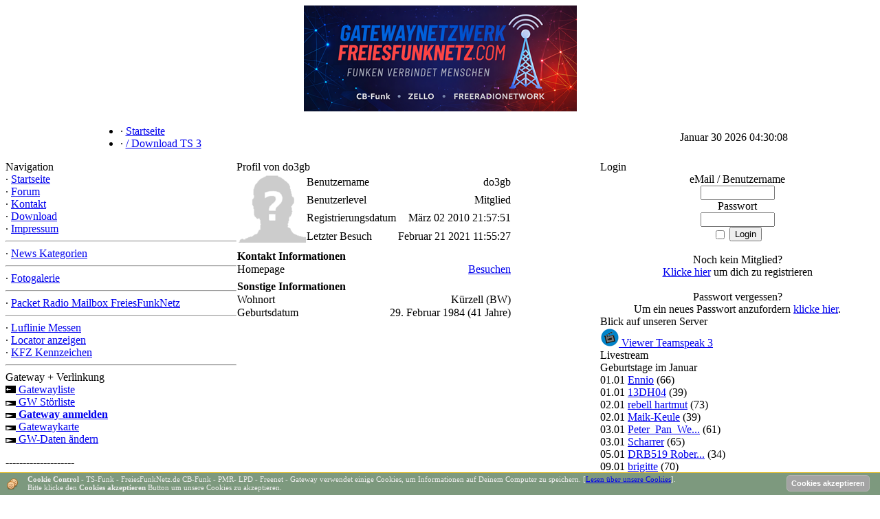

--- FILE ---
content_type: text/html; charset=UTF-8
request_url: https://freiesfunknetz.com/profile.php?lookup=644
body_size: 30667
content:
<!DOCTYPE html>
<html xmlns='http://www.w3.org/1999/xhtml' xml:lang='de' lang='de'>
<head>
<title>Funkserver - FreiesFunkNetz.com  CB-Funk - PMR- Freenet - Gateway - Zello - Freeradionetwork - Profil: do3gb</title>
<meta http-equiv='Content-Type' content='text/html; charset=UTF-8' />
<meta name='description' content='TS-Funk FreiesFunkNetz.de das Sprechfunknetzwerk verbindet Internet mit Funkanwendungen für Jedermann CB, PMR,LPD und FreeNet mittels HF-Gateway weltweit.' />
<meta name='keywords' content='Sprechfunknetzwerk, CB-Gateway, virtual CB-Funk, Freenet, PMR, LPD, Teamspeak, CB-Funknetz, TS-Funk
TSfunk, CBfunknetz' />
<link rel='stylesheet' href='themes/red/styles.css' type='text/css' media='screen' />
<link rel='shortcut icon' href='images/favicon.ico' type='image/x-icon' />
<script type='text/javascript' src='includes/jquery/jquery.js'></script>
<script type='text/javascript' src='includes/jscript.js'></script>

<script src='infusions/ac_navigation_panel/jscript/jquery.cookie.js' type='text/javascript'></script>
<script src='infusions/ac_navigation_panel/jscript/menu.js' type='text/javascript'></script>
<script type='text/css'>
#menu ul li a { text-decoration: none; }
#menu ul li a:hover { text-decoration: underline; }
</script>

<script src='infusions/aurora_navigation_panel/scripts/jquery-cookie.js' type='text/javascript'></script>
<link href='infusions/aurora_navigation_panel/scripts/auroramenu.css' rel='stylesheet' type='text/css'> 
<script src='infusions/aurora_navigation_panel/scripts/auroramenu.js' type='text/javascript'></script>
<script type='text/javascript' language='javascript' src='infusions/advanced_online_panel/includes/tooltip.js'></script>
<style type='text/css'>
.online_hotspot { color:#666; cursor: pointer; }
#ot { position: absolute; display: block; }
#otcont { width: 250px; padding: 10px; box-shadow: 2px 2px 2px #888; background-image: url('infusions/advanced_online_panel/images/bg.gif'); color: #666; border: 1px solid #888; }
#otcont hr { height: 1px; background: #888; border: 0px; }
</style>
<style type='text/css'>
#cookie-control{ 
font-size: 11px; 
color: #eee;
margin:0; 
position:fixed;
bottom:0; 
left:0;
width:100%; 
z-index: 100;
border-top: 1px solid #DDB71F; 
background: #7D997E url(infusions/cookie_control_bar_panel/images/cookies.png); 
background-position: 10px center; 
background-repeat: no-repeat;
padding: 3px 60px 5px 40px;
}
#accept-cookies {
padding-right: 15px; 
position:fixed;
bottom:5px;  
right:0;
}
.accept-button { 	
font : 11px  Trebuchet MS, verdana, arial, sans-serif; 	
font-weight: bold; 
color : #FFFFFF; 	
background-color: #A3A3A3;
height: 24px; 
border : 1px solid #B7B5B5; 	
padding-bottom: 2px; 
margin-top: 2px; 
border-radius : 5px; 
-moz-border-radius : 5px; 
-webkit-border-radius : 5px;
}
.accept-button:hover { 	
font : 11px  Trebuchet MS, verdana, arial, sans-serif; 	
font-weight: bold; 
color : #FFFFFF; 	
background-color:  #A9A9A9;	
height: 24px; 
border : 1px solid #C9C9C9; 	
padding-bottom: 2px; 
margin-top: 2px; 
border-radius : 5px; 
-moz-border-radius : 5px; 
-webkit-border-radius : 5px;
}
</style>
</head>
<body>
<table align='center' cellpadding='0' cellspacing='0' width='80%'>
<tr>
<td class='full-header'><center>
<a href='https://freiesfunknetz.com/'><img src='/images/ffnbanner291225_-klein.png' alt='Funkserver - FreiesFunkNetz.com  CB-Funk - PMR- Freenet - Gateway - Zello - Freeradionetwork' style='border: 0;' /></a>
</center></td>
</tr>
</table>
<table align='center' cellpadding='0' cellspacing='0' width='80%'>
<tr>
<td class='sub-header-left'></td>
<td class='sub-header'><ul>
<li class='white first-link'> <span class='bullet'>&middot;</span> <a href='/news.php'>
<span>Startseite</span></a></li>
<li class='white'> <span class='bullet'>&middot;</span> <a href='http://www.teamspeak.com/?page=downloads' target='_blank'>
<span>/ Download TS 3</span></a></li>
</ul>
</td>
<td align='right' class='sub-header'>Januar 30 2026 04:30:08</td>
<td class='sub-header-right'></td>
</tr>
</table>
<table align='center' cellpadding='0' cellspacing='0' width='100%' class='side-both'>
<tr>
<td class='side-border-left' valign='top'><table cellpadding='0' cellspacing='0' width='100%'>
<tr>
<td class='scapmain-left'></td>
<td class='scapmain'>Navigation</td>
<td class='scapmain-right'></td>
</tr>
</table>
<table cellpadding='0' cellspacing='0' width='100%' class='spacer'>
<tr>
<td class='side-body'>
<span class='bullet'>&middot;</span> <a href='/news.php' class='side'>Startseite</a><br />
<span class='bullet'>&middot;</span> <a href='/forum/index.php' class='side'>Forum</a><br />
<span class='bullet'>&middot;</span> <a href='/contact.php' class='side'>Kontakt</a><br />
<span class='bullet'>&middot;</span> <a href='/infusions/pro_download_panel/download.php?catid=0' class='side'>Download</a><br />
<span class='bullet'>&middot;</span> <a href='/viewpage.php?page_id=6' class='side'>Impressum</a><br />
<hr class='side-hr' />
<span class='bullet'>&middot;</span> <a href='/news_cats.php' class='side'>News Kategorien</a><br />
<hr class='side-hr' />
<span class='bullet'>&middot;</span> <a href='/photogallery.php' class='side'>Fotogalerie</a><br />
<hr class='side-hr' />
<span class='bullet'>&middot;</span> <a href='http://dnx399.hebdyndns.de:8080/' target='_blank' class='side'>Packet Radio Mailbox FreiesFunkNetz</a><br />
<hr class='side-hr' />
<span class='bullet'>&middot;</span> <a href='http://www.luftlinie.org' target='_blank' class='side'>Luflinie Messen</a><br />
<span class='bullet'>&middot;</span> <a href='https://www.egloff.eu/qralocator/' target='_blank' class='side'>Locator anzeigen</a><br />
<span class='bullet'>&middot;</span> <a href='https://www.autokennzeichen.info/' target='_blank' class='side'>KFZ Kennzeichen</a><br />
<hr class='side-hr' />
</td>
</tr>
</table>
<table cellpadding='0' cellspacing='0' width='100%'>
<tr>
<td class='scapmain-left'></td>
<td class='scapmain'>Gateway + Verlinkung</td>
<td class='scapmain-right'></td>
</tr>
</table>
<table cellpadding='0' cellspacing='0' width='100%' class='spacer'>
<tr>
<td class='side-body'>
<a href='/viewpage.php?page_id=201' target=><img src='/images/pfeilsw.gif' border='0'> Gatewayliste</a><br><a href='/viewpage.php?page_id=138' target=><img src='/images/gifpfeilweisphp.gif' border='0'> GW Störliste</a><br><a href='/viewpage.php?page_id=181' target=><img src='/images/gifpfeilweisphp.gif' border='0'> <b>Gateway anmelden</b></a><br><a href='/viewpage.php?page_id=21' target=><img src='/images/gifpfeilweisphp.gif'  border='0'> Gatewaykarte</a><br><a href='/viewpage.php?page_id=197' target=><img src='/images/gifpfeilweisphp.gif'  border='0'> GW-Daten ändern</a>
<p>-------------------- <p><a href='/viewpage.php?page_id=262' target=><img src='/images/pfeilsw.gif' border='0'> Verlinkungsliste</a><br><a href='/viewpage.php?page_id=261' target=><img src='/images/gifpfeilweisphp.gif' border='0'> Verlinkung anmelden</a><br><a href='/viewpage.php?page_id=265' target=><img src='/images/gifpfeilweisphp.gif'  border='0'> VL-Daten ändern</a><br></td>
</tr>
</table>
<table cellpadding='0' cellspacing='0' width='100%'>
<tr>
<td class='scapmain-left'></td>
<td class='scapmain'>Hilfe + Anleitungen</td>
<td class='scapmain-right'></td>
</tr>
</table>
<table cellpadding='0' cellspacing='0' width='100%' class='spacer'>
<tr>
<td class='side-body'>
<table cellpadding='0' cellspacing='1' width='100%' class='tbl-border' style='border-bottom: 0px;'><tr><td>
<ul id='menu2' class='menu expandfirst' width='100%' style='list-style-type: none; margin: 0px; padding: 0px; width: 100%; text-align: left;'>
<li style='display: inline;'>
<a class='m1 tbl2 tbl-border' href='#' style='border-top: 0px; border-left: 0px; border-right: 0px; text-decoration: none; display: block;'><img src='/images/ts3klein.jpg' alt='Teamspeak 3 einrichten' border='0' /> Teamspeak 3 einrichten</a>
<ul style='list-style-type:none; margin: 0px; padding: 0px; width: 100%; text-align: left;'>
<a href='/viewpage.php?page_id=285' target='_blank' class='tbl1 tbl-border' style='border-top: 0px; border-left: 0px; border-right: 0px; text-decoration: none; display: block;'><span class='bullet'>&middot;</span> - mit Bilder</a>
<a href='http://www.teamspeak.com/?page=downloads' target='_blank' class='tbl1 tbl-border' style='border-top: 0px; border-left: 0px; border-right: 0px; text-decoration: none; display: block;'><span class='bullet'>&middot;</span> TeamSpeak3 Download</a>
<a href='ts3server://voice.ts-ffn.net?port=9987&nickname=* HP Besucher FreiesFunkNetz *' target='_blank' class='tbl1 tbl-border' style='border-top: 0px; border-left: 0px; border-right: 0px; text-decoration: none; display: block;'><span class='bullet'>&middot;</span> Gastzugang</a>
<a href='https://anydesk.com/de' target='_blank' class='tbl1 tbl-border' style='border-top: 0px; border-left: 0px; border-right: 0px; text-decoration: none; display: block;'><span class='bullet'>&middot;</span> Fernwartung Download</a>
</ul>
</li>
<li style='display: inline;'>
<a class='m2 tbl2 tbl-border' href='#' style='border-top: 0px; border-left: 0px; border-right: 0px; text-decoration: none; display: block;'><img src='/images/switcherlogo.jpg' alt='Gateway einrichten' border='0' /> Gateway einrichten</a>
<ul style='list-style-type:none; margin: 0px; padding: 0px; width: 100%; text-align: left;'>
<a href='/viewpage.php?page_id=290' class='tbl1 tbl-border' style='border-top: 0px; border-left: 0px; border-right: 0px; text-decoration: none; display: block;'><span class='bullet'>&middot;</span> Video TS3 Switcher Einrichten Teil1</a>
<a href='/viewpage.php?page_id=291' class='tbl1 tbl-border' style='border-top: 0px; border-left: 0px; border-right: 0px; text-decoration: none; display: block;'><span class='bullet'>&middot;</span> Video TS3 Switcher Einrichten Teil2</a>
<a href='/infusions/pro_download_panel/download.php?catid=9' target='_blank' class='tbl1 tbl-border' style='border-top: 0px; border-left: 0px; border-right: 0px; text-decoration: none; display: block;'><span class='bullet'>&middot;</span> Donwload GW-Switcher TS3</a>
</ul>
</li>
<li style='display: inline;'>
<a class='m3 tbl2 tbl-border' href='#' style='border-top: 0px; border-left: 0px; border-right: 0px; text-decoration: none; display: block;'><img src='/images/modem.jpg' alt='Gateway Interface' border='0' /> Gateway Interface</a>
<ul style='list-style-type:none; margin: 0px; padding: 0px; width: 100%; text-align: left;'>
<a href='http://www.sturzvogel.de/viewpage.php?page_id=11' target='_blank' class='tbl1 tbl-border' style='border-top: 0px; border-left: 0px; border-right: 0px; text-decoration: none; display: block;'><span class='bullet'>&middot;</span> USB-Interface Sturzvogel</a>
<a href='/viewpage.php?page_id=258' class='tbl1 tbl-border' style='border-top: 0px; border-left: 0px; border-right: 0px; text-decoration: none; display: block;'><span class='bullet'>&middot;</span> GW-Interface Selbstbau</a>
<a href='http://www.dc4fs.de/frn/VOIP-Interface/voip-interface.htm' target='_blank' class='tbl1 tbl-border' style='border-top: 0px; border-left: 0px; border-right: 0px; text-decoration: none; display: block;'><span class='bullet'>&middot;</span> Voip-Interface</a>
</ul>
</li>
</ul>
</td>
</tr>
</table>
</td>
</tr>
</table>
<table cellpadding='0' cellspacing='0' width='100%'>
<tr>
<td class='scapmain-left'></td>
<td class='scapmain'>Wissenswertes</td>
<td class='scapmain-right'></td>
</tr>
</table>
<table cellpadding='0' cellspacing='0' width='100%' class='spacer'>
<tr>
<td class='side-body'>
<table cellpadding='0' cellspacing='1' width='100%' class='tbl-border'><tr><td>
<ul id='menu1' class='auroramenu'>
<li><a href='#'>Infos über Funk</a> <a style='display: none;' class='aurorashow' href='#'></a> <a style='display: inline;' class='aurorahide' href='#'></a>
<ul>
<li><a href='/viewpage.php?page_id=279' target='_blank'>CB-Funk Grundwissen</a></li>
<li><a href='https://de.wikipedia.org/wiki/CB-Funk' target='_blank'>CB-Funk Infos</a></li>
<li><a href='https://de.wikipedia.org/wiki/PMR446' target='_blank'>PMR Infos</a></li>
<li><a href='https://de.wikipedia.org/wiki/Freenet_(Funkanwendung)' target='_blank'>Freenet Infos</a></li>
<li><a href='https://de.wikipedia.org/w/index.php?title=CB-Gateway&veaction=edit&section=3' target='_blank'>CB-Gateway Infos</a></li>
<li><a href='/viewpage.php?page_id=77'>CB Kanalliste</a></li>
<li><a href='/viewpage.php?page_id=101'>Die Antennenseite</a></li>
<li><a href='/viewpage.php?page_id=115'>Mikrofonbelegungen</a></li>
<li><a href='/viewpage.php?page_id=78'>DX-Division</a></li>
<li><a href='http://www.sk6aw.net/cluster/' target='_blank'>DX-Cluster</a></li>
</ul>
</li>
</ul>
</td>
</tr>
</table>
</td>
</tr>
</table>
</td><td class='main-bg' valign='top'><noscript><div class='noscript-message admin-message'>Du hast in deinem Browser kein <strong>Javascript</strong> aktiviert.<br />
Um diese Seite korrekt anzuzeigen ist Javascript jedoch zwingend n&ouml;tig.<br />
Bitte aktiviere Javascript in den Einstellungen deines Browser beziehungswei&szlig;e besorge dir einen Browser, der diesen unterst&uuml;tzt.<br />
<a href='http://www.firefox.com/' rel='nofollow' title='Mozilla Firefox'>Mozilla Firefox</a>&nbsp;|&nbsp;
<a href='http://www.apple.com/safari/' rel='nofollow' title='Safari'>Safari</a>&nbsp;|&nbsp;
<a href='http://www.opera.com/' rel='nofollow' title='Opera'>Opera</a>&nbsp;|&nbsp;
<a href='http://www.google.com/chrome/' rel='nofollow' title='Google Chrome'>Google Chrome</a>&nbsp;|&nbsp;
<a href='http://www.microsoft.com/windows/internet-explorer/' rel='nofollow' title='Internet Explorer'>Internet Explorer h&ouml;her Version 6</a>
</div>
</noscript>
<!--error_handler-->
<table cellpadding='0' cellspacing='0' width='100%'>
<tr>
<td class='capmain-left'></td>
<td class='capmain'>Profil von do3gb</td>
<td class='capmain-right'></td>
</tr>
</table>
<table cellpadding='0' cellspacing='0' width='100%' class='spacer'>
<tr>
<td class='main-body'>
<table cellpadding='0' cellspacing='1' width='400' class='profile tbl-border center'>
<tr>
<td rowspan='4' valign='top' class='tbl profile_user_avatar' width='1%'><!--profile_user_avatar--><img src='images/avatars/noavatar100.png' class='avatar' alt='Benutzer Avatar' title='Benutzer Avatar' /></td>
<td class='tbl1'>Benutzername</td>
<td align='right' class='profile_user_name tbl1'><!--profile_user_name-->do3gb</td>
</tr>
<tr>
<td class='tbl1'>Benutzerlevel</td>
<td align='right' class='profile_user_level tbl1'><!--profile_user_level-->Mitglied</td>
</tr>
<tr>
<td class='tbl1'>Registrierungsdatum</td>
<td align='right' class='profile_user_joined tbl1'><!--profile_user_joined-->M&auml;rz 02 2010 21:57:51</td>
</tr>
<tr>
<td class='tbl1'>Letzter Besuch</td>
<td align='right' class='profile_user_visit tbl1'><!--profile_user_visit-->Februar 21 2021 11:55:27</td>
</tr>
</table>
<!--userfield_precat_1-->
<div style='margin:5px'></div>
<table cellpadding='0' cellspacing='1' width='400' class='profile_category tbl-border center'>
<tr>
<td colspan='2' class='profile_category_name tbl2'><strong>Kontakt Informationen</strong></td>
</tr>
<tr>
<td class='tbl1'>Homepage</td>
<td align='right' class='tbl1'><a href='http://www.funkamateure-lahr.de/' title='http://www.funkamateure-lahr.de/' target='_blank'>Besuchen</a>
</td>
</tr>
</table>
<!--userfield_precat_2-->
<div style='margin:5px'></div>
<table cellpadding='0' cellspacing='1' width='400' class='profile_category tbl-border center'>
<tr>
<td colspan='2' class='profile_category_name tbl2'><strong>Sonstige Informationen</strong></td>
</tr>
<tr>
<td class='tbl1'>Wohnort</td>
<td align='right' class='tbl1'>Kürzell (BW)</td>
</tr>
<tr>
<td class='tbl1'>Geburtsdatum</td>
<td class='tbl1' align='right'>29. Februar 1984 (41 Jahre)</td>
</tr>
</table>
<!--userfield_end-->
</td>
</tr>
</table>
</td><td class='side-border-right' valign='top'><table cellpadding='0' cellspacing='0' width='100%'>
<tr>
<td class='scapmain-left'></td>
<td class='scapmain'>Login</td>
<td class='scapmain-right'></td>
</tr>
</table>
<table cellpadding='0' cellspacing='0' width='100%' class='spacer'>
<tr>
<td class='side-body'>
<div style='text-align:center; m-t-10;'>
<form name='loginform' method='post' action='profile.php?lookup=644'>
eMail / Benutzername<br />
<input type='text' name='user_name' class='textbox' style='width:100px' /><br />
Passwort<br />
<input type='password' name='user_pass' class='textbox' style='width:100px' /><br />
<label><input type='checkbox' name='remember_me' value='y' title='Eingeloggt bleiben' style='vertical-align:middle;' /></label>
<input type='submit' name='login' value='Login' class='button' /><br />
</form>
<br />
Noch kein Mitglied?<br /><a href='register.php' class='side' title='Klicke hier'>Klicke hier</a> um dich zu registrieren<br /><br />
Passwort vergessen?<br />Um ein neues Passwort anzufordern <a href='lostpassword.php' class='side' title='klicke hier'>klicke hier</a>.
</div>
</td>
</tr>
</table>
<table cellpadding='0' cellspacing='0' width='100%'>
<tr>
<td class='scapmain-left'></td>
<td class='scapmain'>Blick auf unseren Server</td>
<td class='scapmain-right'></td>
</tr>
</table>
<table cellpadding='0' cellspacing='0' width='100%' class='spacer'>
<tr>
<td class='side-body'>
<a href='/viewpage.php?page_id=278' target=><img src='/images/kino.png' border='0'> Viewer Teamspeak 3</a><br></td>
</tr>
</table>
<table cellpadding='0' cellspacing='0' width='100%'>
<tr>
<td class='scapmain-left'></td>
<td class='scapmain'>Livestream</td>
<td class='scapmain-right'></td>
</tr>
</table>
<table cellpadding='0' cellspacing='0' width='100%' class='spacer'>
<tr>
<td class='side-body'>


<script type='text/javascript' src='https://hosted.muses.org/mrp.js'></script>
<script type='text/javascript'>
MRP.insert({
'url':'https://livestream.ffn-service.de:8601/stream',
'lang':'de',
'codec':'mp3',
'volume':100,
'autoplay':false,
'forceHTML5':true,
'jsevents':true,
'buffering':0,
'title':'FreiesFunkNetz',
'welcome':'Gatewayraum1',
'wmode':'transparent',
'skin':'darkconsole',
'width':190,
'height':62
});
</script>




</td>
</tr>
</table>
<table cellpadding='0' cellspacing='0' width='100%'>
<tr>
<td class='scapmain-left'></td>
<td class='scapmain'>Geburtstage im Januar</td>
<td class='scapmain-right'></td>
</tr>
</table>
<table cellpadding='0' cellspacing='0' width='100%' class='spacer'>
<tr>
<td class='side-body'>
01.01&nbsp;<a href='profile.php?lookup=1224'>Ennio</a>&nbsp;(66)<br />
01.01&nbsp;<a href='profile.php?lookup=717'>13DH04</a>&nbsp;(39)<br />
02.01&nbsp;<a href='profile.php?lookup=623'>rebell hartmut</a>&nbsp;(73)<br />
02.01&nbsp;<a href='profile.php?lookup=1011'>Maik-Keule</a>&nbsp;(39)<br />
03.01&nbsp;<a href='profile.php?lookup=385'>Peter_Pan_We...</a>&nbsp;(61)<br />
03.01&nbsp;<a href='profile.php?lookup=510'>Scharrer</a>&nbsp;(65)<br />
05.01&nbsp;<a href='profile.php?lookup=1594'>DRB519 Rober...</a>&nbsp;(34)<br />
09.01&nbsp;<a href='profile.php?lookup=24'>brigitte</a>&nbsp;(70)<br />
10.01&nbsp;<a href='profile.php?lookup=1051'>13RF086</a>&nbsp;(57)<br />
11.01&nbsp;<a href='profile.php?lookup=662'>SEELORD</a>&nbsp;(80)<br />
14.01&nbsp;<a href='profile.php?lookup=1024'>FOX</a>&nbsp;(61)<br />
18.01&nbsp;<a href='profile.php?lookup=723'>Christoph</a>&nbsp;(37)<br />
22.01&nbsp;<a href='profile.php?lookup=75'>maexle</a>&nbsp;(51)<br />
22.01&nbsp;<a href='profile.php?lookup=503'>Truckereurostar</a>&nbsp;(59)<br />
23.01&nbsp;<a href='profile.php?lookup=788'>er1ebs</a>&nbsp;(45)<br />
24.01&nbsp;<a href='profile.php?lookup=1199'>charlyk59</a>&nbsp;(77)<br />
24.01&nbsp;<a href='profile.php?lookup=1839'>Simon Delta04</a>&nbsp;(20)<br />
28.01&nbsp;<a href='profile.php?lookup=299'>djmugge</a>&nbsp;(44)<br />
29.01&nbsp;<a href='profile.php?lookup=973'>Blauer_Pante...</a>&nbsp;(38)<br />
29.01&nbsp;<a href='profile.php?lookup=226'>lupo02</a>&nbsp;(78)<br />
</td>
</tr>
</table>
<table cellpadding='0' cellspacing='0' width='100%'>
<tr>
<td class='scapmain-left'></td>
<td class='scapmain'></td>
<td class='scapmain-right'></td>
</tr>
</table>
<table cellpadding='0' cellspacing='0' width='100%' class='spacer'>
<tr>
<td class='side-body'>

        
<center><script type='text/javascript' src='//rf.revolvermaps.com/0/0/6.js?i=5v72c3xxfua&amp;m=1c&amp;c=ff0000&amp;cr1=ffffff&amp;f=arial&amp;l=1&amp;rs=90&amp;cw=007eff&amp;cb=9d8b63' async='async'></script></center>
</td>
</tr>
</table>
<table cellpadding='0' cellspacing='0' width='100%'>
<tr>
<td class='scapmain-left'></td>
<td class='scapmain'>Online Information</td>
<td class='scapmain-right'></td>
</tr>
</table>
<table cellpadding='0' cellspacing='0' width='100%' class='spacer'>
<tr>
<td class='side-body'>
<ul style='padding-left: 0px; margin: 0px; list-style-type: none;'>
<li class='small' style='margin-bottom: 2px;'><span class='bullet'>&middot;</span> G&auml;ste online:<span class='small2' style='float: right;'>4</span></li>
<li class='small' style='margin-bottom: 2px;'><span class='bullet'>&middot;</span> Mitglieder online:<span class='small2' style='float: right;'>0</span></li>
<hr class='side' />
<li class='small' style='margin-bottom: 2px;'><span class="online_hotspot" onmouseover="online_tooltip.show('<img src=\'images/avatars/uhu_bei_nacht[2].jpg\' width=\'50px\' height=\'50px\' alt=\'\' border=\'0\' /><div align=\'right\' style=\'float: right; color: #005588\'><u>Speedfire Dominik</u><br /><span class=\'small\'>Seiten Administrator</span></div><hr /><span class=\'small\'>Status:</span><span class=\'small\' style=\'float: right;\'><img src=\'infusions/advanced_online_panel/images/offline.png\' border=\'0\' alt=\'Offline\' /></span><br /><span class=\'small\'>Website:</span><span class=\'small\' style=\'float: right;\'>www.speedfire-hersbruck.de</span><hr /><span class=\'small\'>Mitglied seit:</small><span class=\'small\' style=\'float: right;\'>12.02.2007 - 17:51</span><br /><span class=\'small\'>Letzte Aktivit&auml;t:</span><span class=\'small\' style=\'float: right;\'>28.01.2026 - 19:52</span>');" onmouseout="online_tooltip.hide();"><span class='bullet'>&middot;</span> <a href='profile.php?lookup=2' style='color: #005588'>Speedfire ...</span><span class='small2' style='float: right;'><img src='infusions/advanced_online_panel/images/offline.png' border='0' alt='Offline' /></span></a></li>
<li class='small' style='margin-bottom: 2px;'><span class="online_hotspot" onmouseover="online_tooltip.show('<img src=\'infusions/advanced_online_panel/images/noav.gif\' alt=\'\' border=\'0\' /><div align=\'right\' style=\'float: right; color: #666666\'><u>Onyx01_Harry</u><br /><span class=\'small\'>Mitglied</span></div><hr /><span class=\'small\'>Status:</span><span class=\'small\' style=\'float: right;\'><img src=\'infusions/advanced_online_panel/images/offline.png\' border=\'0\' alt=\'Offline\' /></span><br /><span class=\'small\'>Website:</span><span class=\'small\' style=\'float: right;\'><span class=\'small\'>keine Angabe</span></span><hr /><span class=\'small\'>Mitglied seit:</small><span class=\'small\' style=\'float: right;\'>26.01.2020 - 20:51</span><br /><span class=\'small\'>Letzte Aktivit&auml;t:</span><span class=\'small\' style=\'float: right;\'>27.01.2026 - 20:28</span>');" onmouseout="online_tooltip.hide();"><span class='bullet'>&middot;</span> <a href='profile.php?lookup=1629' style='color: #666666'>Onyx01_Harry</span><span class='small2' style='float: right;'><img src='infusions/advanced_online_panel/images/offline.png' border='0' alt='Offline' /></span></a></li>
<li class='small' style='margin-bottom: 2px;'><span class="online_hotspot" onmouseover="online_tooltip.show('<img src=\'infusions/advanced_online_panel/images/noav.gif\' alt=\'\' border=\'0\' /><div align=\'right\' style=\'float: right; color: #666666\'><u>Simon Delta04</u><br /><span class=\'small\'>Mitglied</span></div><hr /><span class=\'small\'>Status:</span><span class=\'small\' style=\'float: right;\'><img src=\'infusions/advanced_online_panel/images/offline.png\' border=\'0\' alt=\'Offline\' /></span><br /><span class=\'small\'>Website:</span><span class=\'small\' style=\'float: right;\'><span class=\'small\'>keine Angabe</span></span><hr /><span class=\'small\'>Mitglied seit:</small><span class=\'small\' style=\'float: right;\'>11.01.2026 - 16:44</span><br /><span class=\'small\'>Letzte Aktivit&auml;t:</span><span class=\'small\' style=\'float: right;\'>25.01.2026 - 15:46</span>');" onmouseout="online_tooltip.hide();"><span class='bullet'>&middot;</span> <a href='profile.php?lookup=1839' style='color: #666666'>Simon Delta04</span><span class='small2' style='float: right;'><img src='infusions/advanced_online_panel/images/offline.png' border='0' alt='Offline' /></span></a></li>
<li class='small' style='margin-bottom: 2px;'><span class="online_hotspot" onmouseover="online_tooltip.show('<img src=\'infusions/advanced_online_panel/images/noav.gif\' alt=\'\' border=\'0\' /><div align=\'right\' style=\'float: right; color: #666666\'><u>Waldvogel</u><br /><span class=\'small\'>Mitglied</span></div><hr /><span class=\'small\'>Status:</span><span class=\'small\' style=\'float: right;\'><img src=\'infusions/advanced_online_panel/images/offline.png\' border=\'0\' alt=\'Offline\' /></span><br /><span class=\'small\'>Website:</span><span class=\'small\' style=\'float: right;\'><span class=\'small\'>keine Angabe</span></span><hr /><span class=\'small\'>Mitglied seit:</small><span class=\'small\' style=\'float: right;\'>13.10.2025 - 20:31</span><br /><span class=\'small\'>Letzte Aktivit&auml;t:</span><span class=\'small\' style=\'float: right;\'>25.01.2026 - 08:29</span>');" onmouseout="online_tooltip.hide();"><span class='bullet'>&middot;</span> <a href='profile.php?lookup=1823' style='color: #666666'>Waldvogel</span><span class='small2' style='float: right;'><img src='infusions/advanced_online_panel/images/offline.png' border='0' alt='Offline' /></span></a></li>
<li class='small' style='margin-bottom: 2px;'><span class="online_hotspot" onmouseover="online_tooltip.show('<img src=\'images/avatars/img_20160529_100517_2.jpg\' width=\'50px\' height=\'50px\' alt=\'\' border=\'0\' /><div align=\'right\' style=\'float: right; color: #666666\'><u>13AF19 Alexander</u><br /><span class=\'small\'>Mitglied</span></div><hr /><span class=\'small\'>Status:</span><span class=\'small\' style=\'float: right;\'><img src=\'infusions/advanced_online_panel/images/offline.png\' border=\'0\' alt=\'Offline\' /></span><br /><span class=\'small\'>Website:</span><span class=\'small\' style=\'float: right;\'><span class=\'small\'>keine Angabe</span></span><hr /><span class=\'small\'>Mitglied seit:</small><span class=\'small\' style=\'float: right;\'>10.02.2023 - 08:04</span><br /><span class=\'small\'>Letzte Aktivit&auml;t:</span><span class=\'small\' style=\'float: right;\'>25.01.2026 - 08:25</span>');" onmouseout="online_tooltip.hide();"><span class='bullet'>&middot;</span> <a href='profile.php?lookup=1733' style='color: #666666'>13AF19 Ale...</span><span class='small2' style='float: right;'><img src='infusions/advanced_online_panel/images/offline.png' border='0' alt='Offline' /></span></a></li>
<hr />
<li class='small' style='margin-bottom: 2px;'><span class='bullet'>&middot;</span> Anz. Mitglieder:<span class='small2' style='float: right;'>816</span></li>
<li class='small' style='margin-bottom: 2px;'><span class='bullet'>&middot;</span> Neu dabei:<span class='small2' style='float: right;'><a href='profile.php?lookup=1840'>Pegel_03</a></span></li>
</ul>
</td>
</tr>
</table>
<div  title='Cookie Control Bar By Fangree Productions'  id='cookie-control'><strong>Cookie Control</strong> - TS-Funk - FreiesFunkNetz.de  CB-Funk - PMR- LPD - Freenet - Gateway verwendet einige Cookies, um Informationen auf Deinem Computer zu speichern. [<a href='https://freiesfunknetz.com/infusions/cookie_control/cookie_info.php' target='_blank' title='https://freiesfunknetz.com/infusions/cookie_control/cookie_info.php'>Lesen &uuml;ber unsere Cookies</a>].<br />
Bitte klicke den <strong>Cookies akzeptieren</strong> Button um unsere Cookies zu akzeptieren.<form name='cookie_control' method='post' action='#' onsubmit='setControlCookie(); return false;'>
<span id='accept-cookies' >
<input type='submit' name='accept_cookies' title='Cookies akzeptieren' value='Cookies akzeptieren' class='accept-button'>
</span>
</form>
</div>
</td></tr>
</table>
<table align='center' cellpadding='0' cellspacing='0' width='80%'>
<tr>
<td align='left' class='sub-header-left'>
	<a title='delay=[0] fade=[on]' href='javascript:scroll(0,0);'>
	<img src='themes/red/images/up.gif' border='0' alt='Top' title='Top' />
	</a>
	</td>
<td align='center' class='sub-header'></td>
<td align='right' class='sub-header-right'>
	<a title='delay=[0] fade=[on]' href='javascript:scroll(0,0);'>
	<img src='themes/red/images/up.gif' border='0' alt='Top' title='Top' />
	</a>
	</td>
</tr>
</table>
<table align='center' cellpadding='0' cellspacing='0' width='40%'>
<tr>
<td align='center' class='main-footer'><center>Freies Funknetz &copy; 2026</center>
<center>Verwendung von Inhalten oder Teilen der Webseite ist nur mit der Quellenangabe www.freiesfunknetz.de zulaessig.</center>
<br /><br />
Powered by <a href='http://www.php-fusion.co.uk'>PHP-Fusion</a> copyright &copy; 2002 - 2026 by Nick Jones.<br />
Released as free software without warranties under <a href='http://www.fsf.org/licensing/licenses/agpl-3.0.html'>GNU Affero GPL</a> v3.
<p>RED made by <a href='http://www.zicy.dk' target='_blank'><strong>zicy.dk</strong></a></p></td>
</tr>
</table>
<script type='text/javascript'>
			function setCookie(c_name,value,exdays)
			{
				var exdate=new Date();
				exdate.setDate(exdate.getDate() + exdays);
				var c_value=escape(value) + ((exdays==null) ? '' : '; expires='+exdate.toUTCString())
				 + '; path=/';
				document.cookie=c_name + '=' + c_value;
			}

			function getCookie(c_name)
			{
				var i,x,y,ARRcookies=document.cookie.split(';');
				for (i=0;i<ARRcookies.length;i++)
				{
					x=ARRcookies[i].substr(0,ARRcookies[i].indexOf('='));
					y=ARRcookies[i].substr(ARRcookies[i].indexOf('=')+1);
					x=x.replace(/^\s+|\s+$/g,'');
					if (x==c_name)
					{
						return unescape(y);
					}
				}
			}

			function setControlCookie()
			{
				setCookie('fusionFa2X4_cookie_control','yes',365);
				document.getElementById('cookie-control').style.display = 'none';
				return false;
			}

			var my_cookie=getCookie('fusionFa2X4_cookie_control');
			if (my_cookie!=null && my_cookie!='')
			{
				document.getElementById('cookie-control').style.display = 'none';
			}
			else
			{
				document.getElementById('cookie-control').style.display = 'block';
			}

			</script> 
</body>
</html>


--- FILE ---
content_type: text/css
request_url: https://freiesfunknetz.com/infusions/aurora_navigation_panel/scripts/auroramenu.css
body_size: 939
content:
@charset "utf-8";
/* CSS Document */

ul#menu1{
  margin:0;
  padding:0;
  text-decoration:none;
  list-style-type:none;
  background-color:#C5D1D9;
}
ul#menu1 li{
  position:relative;
  background-image:url('../images/left_nav_head_bg.gif');
  background-repeat:repeat-x;
  padding:0 0 0 10px;
}
#menu1 li a{
  font-size:12px;
  line-height:30px;
  color:#003E85;
  text-decoration:none;
}
#menu1 li a:hover{
  text-decoration:underline;
}
#menu1 li ul{
  padding:6px 0 6px 0;
  list-style-type:none;
}
#menu1 li li{
  background-image:none;
  padding:0;
}
#menu1 li li a{
  font-size:12px;
  height:24px;
  text-decoration:none;
  line-height:24px;

}
#menu1 li li a:hover{
  font-size:12px;
  height:24px;
  text-decoration:underline;
  line-height:24px;
}

ul.auroramenu li{
position:relative;
}

.aurorahide{
position:absolute;
right:7px;
top:6px;
display:none;
width:17px;
height:17px;
background-image:url('../images/aurora_minus_icon.gif');
}
.aurorashow{
position:absolute;
right:7px;
top:6px;
display:none;
width:17px;
height:17px;
background-image:url('../images/aurora_plus_icon.gif');
}

--- FILE ---
content_type: text/javascript
request_url: https://freiesfunknetz.com/infusions/aurora_navigation_panel/scripts/auroramenu.js
body_size: 2144
content:
// Aurora Menu v1.0
// Design and conception by Aurora Studio http://www.aurora-studio.co.uk
// Plugin development by Invent Partners http://www.inventpartners.com
// Copyright Invent Partners & Aurora Studio 2009

var auroraMenuSpeed = 150;

$(document).ready(function(){
	$.cookie('testcookie' , 'expanded')
	var auroramenucount = 0;
	$('.auroramenu').each(function(){
		var auroramenuitemcount = 0;
		$(this).children('li').children('ul').each(function(){
			if($.cookie('arMenu_' + auroramenucount + '_arItem_' + auroramenuitemcount) == 1){
				$(this).siblings('a').attr('onClick' , 'auroraMenuItem(\'' + auroramenucount + '\' , \'' + auroramenuitemcount + '\' , \'0\'); return false;');
				$(this).parent().children('.aurorahide').css("display","inline");
				$(this).parent().children('.aurorashow').css("display","none");
			} else {
				$(this).css("display","none");
				$(this).siblings('a').attr('onClick' , 'auroraMenuItem(\'' + auroramenucount + '\' , \'' + auroramenuitemcount + '\' , \'1\'); return false;');
				$(this).parent().children('.aurorahide').css("display","none");
				$(this).parent().children('.aurorashow').css("display","inline");
			}
			auroramenuitemcount ++;
		});
		auroramenucount ++;
	});
});
function auroraMenuItem(menu , item , show){
    $.cookie('arMenu_' + menu + '_arItem_' + item , show);
	var auroramenucount = 0;
	$('.auroramenu').each(function(){
		if(menu == auroramenucount){	
			var auroramenuitemcount = 0;
			$(this).children('li').children('ul').each(function(){
				if(item == auroramenuitemcount){
					if(show == 1){
						$(this).slideDown(auroraMenuSpeed);
						//$(this).click(auroraMenuItemHide(menu , item));
						$(this).siblings('a').attr('onClick' , 'auroraMenuItem(\'' + menu + '\' , \'' + item + '\' , \'0\'); return false;');
						$(this).parent().children('.aurorahide').css("display","inline");
						$(this).parent().children('.aurorashow').css("display","none");
					} else {
						$(this).slideUp(auroraMenuSpeed);
						$(this).siblings('a').attr('onClick' , 'auroraMenuItem(\'' + menu + '\' , \'' + item + '\' , \'1\'); return false;');
						$(this).parent().children('.aurorahide').css("display","none");
						$(this).parent().children('.aurorashow').css("display","inline");
					}
				}
				auroramenuitemcount ++;
			});
		}
		auroramenucount ++;
	});
}